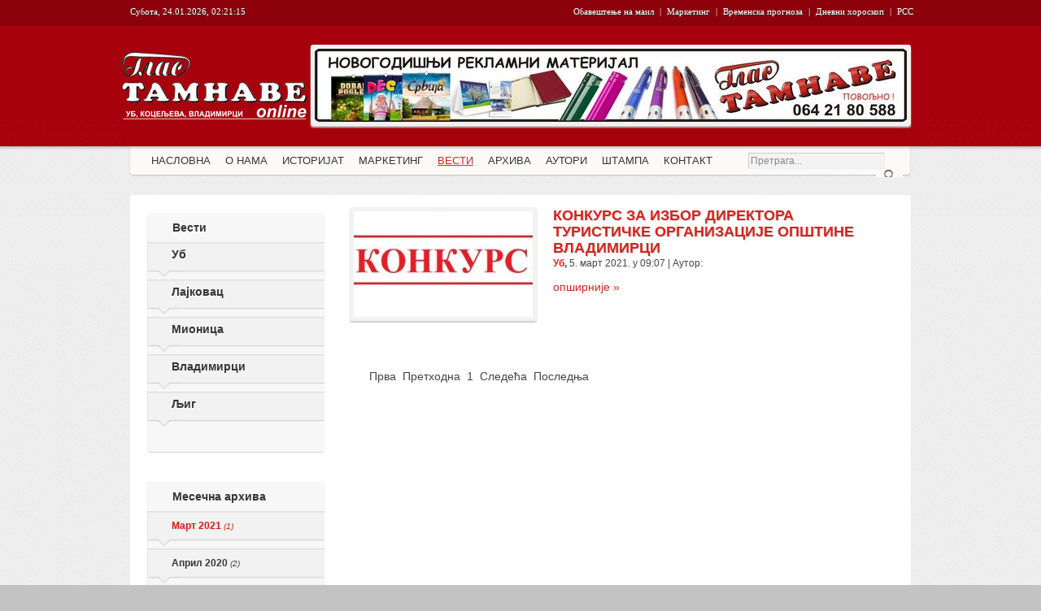

--- FILE ---
content_type: text/html; charset=UTF-8
request_url: http://www.glastamnave.com/vesti/datum/2021-03
body_size: 18820
content:
<!doctype html>
<html lang="sr">
    <head>
    <title>Вести | Глас Тамнаве - Гласило за Општине Уб, Лајковац, Мионица, Владимирци и Љиг</title>
    <meta charset="utf-8" />
    <meta name="description" content="" />
    <meta name="keywords" content="" />
    <meta name="robots" content="index, follow" />
    <meta name="Author" content="Igor Stefanovic - info@igorstefanovic.rs - www.igorstefanovic.rs" />
    <link rel="stylesheet" href="/css/reset.css" type="text/css" />
    <link rel="stylesheet" href="/css/text.css" type="text/css" />
    <link rel="stylesheet" href="/css/template.css" type="text/css" />
    <link rel="shortcut icon" type="image/x-icon" href="/images/favicon.ico">
	<script type="text/javascript">
	jQuery.noConflict();
    </script>
    <!--[if lte IE 6]>
    <script type="text/javascript" src="media/plg_jblibrary/jquery/jquery.badBrowser.js"></script>
    <![endif]-->
    </head>
<body onLoad="initialize()">
<div id="fb-root"></div>
<script>(function(d, s, id) {
  var js, fjs = d.getElementsByTagName(s)[0];
  if (d.getElementById(id)) return;
  js = d.createElement(s); js.id = id;
  js.src = "//connect.facebook.net/sr_RS/all.js#xfbml=1&appId=219230824783975";
  fjs.parentNode.insertBefore(js, fjs);
}(document, 'script', 'facebook-jssdk'));</script>
<div class="iecheck"></div>
<div class="wrapper">
    <div class="header">
    	<div class="top">
        	<div class="datum">Субота, 24.01.2026, 02:21:15</div>
        	<ul>
            	<li><a href="/newsletter">Обавештење на маил</a></li>
                <li> | </li>
                <li><a href="/marketing">Маркетинг</a></li>
                <li> | </li>
                <li><a href="/vremenska-prognoza">Временска прогноза</a></li>
                <li> | </li>
                <li><a href="/dnevni-horoskop">Дневни хороскоп</a></li>
                <li> | </li>
                <li><a href="/rss">РСС</a></li>
            </ul>
        </div>
        <div class="logo"><h1><a href="/">Глас Тамнаве - Гласило за Општине Уб, Владимирци и Коцељева</a></h1></div>	
        <div class="reklama728x90"><a href="http://www.glastamnave.com/stampa"><img src="/upload/reklame/728x90/stampa728x90.jpg" width="728" height="90" alt="Glas Tamnave stampa"></a></div>
        <div class="clr"></div>
    <div class="menu">
        	<ul class="menu">
            	<li ><a href="/"><span>Насловна</span></a></li>
                <li ><a href="/o-nama"><span>О нама</span></a></li>
                <li ><a href="/istorijat"><span>Историјат</span></a></li>
                <li ><a href="/marketing"><span>Маркетинг</span></a></li>
                <li class="active"><a href="/vesti"><span>Вести</span></a></li>
                <li ><a href="/arhiva"><span>Архива</span></a></li>
                <li ><a href="/autori"><span>Аутори</span></a></li>
                <li ><a href="/stampa"><span>Штампа</span></a></li>
                <li ><a href="/kontakt"><span>Контакт</span></a></li>
            </ul>
        </div>
        <div class="searcher"><form action="/" method="post">
	<div class="search">
		<input name="searchword" id="mod_search_searchword" maxlength="22" alt="Претрага" class="inputbox" type="text" size="22" value="Претрага..."  onblur="if(this.value=='') this.value='Претрага...';" onFocus="if(this.value=='Претрага...') this.value='';" /><input type="image" value="Претрага" class="button" src="/images/M_images/searchButton.gif" onClick="this.form.searchword.focus();"/>	</div>
	<input type="hidden" name="task"   value="search" />
	<input type="hidden" name="option" value="com_search" />
	<input type="hidden" name="Itemid" value="1" />
</form></div>
    </div>    
    <div class="contents">
    	<div class="insidecontents">
        	<div class="left_sidebar">
            	<div class="module Nav">
                	<div>
                    	<div>
                        	<div>
                            	<ul class="menu">
                                	<li class="item1"><a href="/vesti"><span>Вести</span></a></li>
                                    <li class="active"><a href="/vesti/ub" ><span>Уб</span></a></li>
                                    <li class="active"><a href="/vesti/lajkovac" ><span>Лајковац</span></a></li>
                                    <li class="active"><a href="/vesti/mionica" ><span>Мионица</span></a></li>
                                    <li class="active"><a href="/vesti/vladimirci" ><span>Владимирци</span></a></li>
                                    <li class="active"><a href="/vesti/ljig" ><span>Љиг</span></a></li>
                                </ul>
                            </div>
                        </div>
                    </div>
                </div>
                <div class="module NavAutori">
                	<div>
                    	<div>
                        	<div>
                            	<ul class="menu">
                                	<li class="item1"><a href="/vesti">Месечна архива</a></li>
                                    										<li class="active"><a href="/vesti/datum/2021-03" class='aktivan'>Март 2021 <span>(1)</span></a></li>
																				<li class="active"><a href="/vesti/datum/2020-04" >Април 2020 <span>(2)</span></a></li>
																				<li class="active"><a href="/vesti/datum/2020-03" >Март 2020 <span>(6)</span></a></li>
																				<li class="active"><a href="/vesti/datum/2017-02" >Фебруар 2017 <span>(1)</span></a></li>
																				<li class="active"><a href="/vesti/datum/2017-01" >Јануар 2017 <span>(1)</span></a></li>
																				<li class="active"><a href="/vesti/datum/2016-06" >Јун 2016 <span>(2)</span></a></li>
																				<li class="active"><a href="/vesti/datum/2016-05" >Мај 2016 <span>(2)</span></a></li>
																				<li class="active"><a href="/vesti/datum/2016-03" >Март 2016 <span>(2)</span></a></li>
																				<li class="active"><a href="/vesti/datum/2015-11" >Новембар 2015 <span>(1)</span></a></li>
																				<li class="active"><a href="/vesti/datum/2015-09" >Септембар 2015 <span>(2)</span></a></li>
																				<li class="active"><a href="/vesti/datum/2015-08" >Август 2015 <span>(1)</span></a></li>
																				<li class="active"><a href="/vesti/datum/2015-06" >Јун 2015 <span>(2)</span></a></li>
																				<li class="active"><a href="/vesti/datum/2015-04" >Април 2015 <span>(2)</span></a></li>
																				<li class="active"><a href="/vesti/datum/2015-03" >Март 2015 <span>(8)</span></a></li>
																				<li class="active"><a href="/vesti/datum/2015-02" >Фебруар 2015 <span>(2)</span></a></li>
																				<li class="active"><a href="/vesti/datum/2014-12" >Децембар 2014 <span>(3)</span></a></li>
																				<li class="active"><a href="/vesti/datum/2014-11" >Новембар 2014 <span>(2)</span></a></li>
																				<li class="active"><a href="/vesti/datum/2014-10" >Октобар 2014 <span>(4)</span></a></li>
																				<li class="active"><a href="/vesti/datum/2014-09" >Септембар 2014 <span>(2)</span></a></li>
																				<li class="active"><a href="/vesti/datum/2014-08" >Август 2014 <span>(10)</span></a></li>
																				<li class="active"><a href="/vesti/datum/2014-07" >Јул 2014 <span>(18)</span></a></li>
																				<li class="active"><a href="/vesti/datum/2014-06" >Јун 2014 <span>(9)</span></a></li>
																				<li class="active"><a href="/vesti/datum/2014-05" >Мај 2014 <span>(22)</span></a></li>
																				<li class="active"><a href="/vesti/datum/2014-04" >Април 2014 <span>(5)</span></a></li>
																				<li class="active"><a href="/vesti/datum/2014-03" >Март 2014 <span>(2)</span></a></li>
																				<li class="active"><a href="/vesti/datum/2014-02" >Фебруар 2014 <span>(9)</span></a></li>
																				<li class="active"><a href="/vesti/datum/2014-01" >Јануар 2014 <span>(10)</span></a></li>
																				<li class="active"><a href="/vesti/datum/2013-11" >Новембар 2013 <span>(7)</span></a></li>
																				<li class="active"><a href="/vesti/datum/2013-09" >Септембар 2013 <span>(11)</span></a></li>
																				<li class="active"><a href="/vesti/datum/2013-08" >Август 2013 <span>(6)</span></a></li>
																				<li class="active"><a href="/vesti/datum/2013-07" >Јул 2013 <span>(10)</span></a></li>
																				<li class="active"><a href="/vesti/datum/2013-06" >Јун 2013 <span>(20)</span></a></li>
																				<li class="active"><a href="/vesti/datum/2013-05" >Мај 2013 <span>(14)</span></a></li>
																				<li class="active"><a href="/vesti/datum/2013-04" >Април 2013 <span>(14)</span></a></li>
																				<li class="active"><a href="/vesti/datum/2013-03" >Март 2013 <span>(0)</span></a></li>
																				<li class="active"><a href="/vesti/datum/2013-02" >Фебруар 2013 <span>(22)</span></a></li>
																				<li class="active"><a href="/vesti/datum/2013-01" >Јануар 2013 <span>(17)</span></a></li>
																				<li class="active"><a href="/vesti/datum/2012-12" >Децембар 2012 <span>(25)</span></a></li>
																				<li class="active"><a href="/vesti/datum/2012-11" >Новембар 2012 <span>(40)</span></a></li>
										                                </ul>
                            </div>
                        </div>
                    </div>
                </div>
                <div class="module">
                	<div>
                    	<div>
                       	  <div>
                           	<h3>Тагови</h3>
                            <a href="/tag/УБСКЕ" style="font-size: 10px;">УБСКЕ</a> <a href="/tag/ОПШТИНЕ" style="font-size: 16px;">ОПШТИНЕ</a> <a href="/tag/ПРЕДСЕДНИК" style="font-size: 16px;">ПРЕДСЕДНИК</a> <a href="/tag/НАЈБОЉИ" style="font-size: 12px;">НАЈБОЉИ</a> <a href="/tag/УБЉАНЕ" style="font-size: 12px;">УБЉАНЕ</a> <a href="/tag/ЗВЕЗДА" style="font-size: 12px;">ЗВЕЗДА</a> <a href="/tag/УБСКИ" style="font-size: 12px;">УБСКИ</a> <a href="/tag/ШКОЛЕ" style="font-size: 14px;">ШКОЛЕ</a> <a href="/tag/ОТВОРЕН" style="font-size: 10px;">ОТВОРЕН</a> <a href="/tag/ПРОДАЈИ" style="font-size: 14px;">ПРОДАЈИ</a> <a href="/tag/ПОМОЋ" style="font-size: 18px;">ПОМОЋ</a> <a href="/tag/ПРОТИВ" style="font-size: 12px;">ПРОТИВ</a> <a href="/tag/СЕЛА" style="font-size: 10px;">СЕЛА</a> <a href="/tag/СТАРТ" style="font-size: 10px;">СТАРТ</a> <a href="/tag/РАДОВИ" style="font-size: 12px;">РАДОВИ</a> <a href="/tag/НИКОЛИЋ" style="font-size: 14px;">НИКОЛИЋ</a> <a href="/tag/НИЈЕ" style="font-size: 10px;">НИЈЕ</a> <a href="/tag/ПОПЛАВА" style="font-size: 16px;">ПОПЛАВА</a> <a href="/tag/НОВИ" style="font-size: 18px;">НОВИ</a> <a href="/tag/ПОНОВО" style="font-size: 16px;">ПОНОВО</a> <a href="/tag/ОПШТИНИ" style="font-size: 16px;">ОПШТИНИ</a> <a href="/tag/ПРВЕ" style="font-size: 12px;">ПРВЕ</a> <a href="/tag/ВИРУСА" style="font-size: 10px;">ВИРУСА</a> <a href="/tag/ГОДИНЕ" style="font-size: 10px;">ГОДИНЕ</a> <a href="/tag/СЛУЧАЈ" style="font-size: 14px;">СЛУЧАЈ</a>                           </div>
                        </div>
                    </div>
                </div>
			<div class="module">
            <div>
            	<div>
                	<div>
                    	<h3>Глас Тамнаве Фан страна</h3>
                        	<div id="likebox-frame">
<div class="fb-like-box" data-href="http://www.facebook.com/pages/%D0%93%D0%BB%D0%B0%D1%81-%D0%A2%D0%B0%D0%BC%D0%BD%D0%B0%D0%B2%D0%B5/224553940973698" data-width="210" data-height="325" data-show-faces="true" data-stream="false" data-header="false"></div>
</div>
						</div>
					</div>
				</div>
            </div>
			<div class="module">
			<div>
				<div>
					<div>
                    	<h3>Рекламе</h3>
                        <center><script type="text/javascript" async charset="utf-8" src="http://rs.search.etargetnet.com/generic/advert.php?g=ref:34754,area:160x600,tabl:4,divid:,design_name:custom,border_color:ffffff,border_style:none,background_opacity:100,background_color:faf8f8,hover_back:transparent,title_color:d5241e,text_color:000000,url_color:d5241e,h_title_color:d5241e,h_text_color:000000,h_url_color:d5241e,freespace:0,logo_type:1,logo:1,title_underline:0,url_underline:1,h_title_underline:1,h_url_underline:1,nourl:1,fsi:12,font:arial" ></script></center>
						</div>
				</div>
			</div>
		</div>
            </div>
            <div class="maincontents" id="continguts">
            	<div class="staticWrapp">
                	<ul class="newsList">
                    	                    	<li>
                        	<div class="img">
                                <a href="/vesti/ub/vest/405"><img src="/timthumb.php?src=upload/vesti/490/362520106.jpg&h=130&w=220" alt="КОНКУРС ЗА ИЗБОР ДИРЕКТОРА ТУРИСТИЧКЕ ОРГАНИЗАЦИЈЕ ОПШТИНЕ ВЛАДИМИРЦИ" width="220" height="130" /></a>
                            </div>
                            <div class="detaljnije">
                            	<h1><a href="/vesti/ub/vest/405">КОНКУРС ЗА ИЗБОР ДИРЕКТОРА ТУРИСТИЧКЕ ОРГАНИЗАЦИЈЕ ОПШТИНЕ ВЛАДИМИРЦИ</a></h1>
                                <p class="info"><strong><a href="/vesti/ub">Уб</a>, </strong>5. март 2021. у 09:07 | Аутор: </p>
                                <p> <a href="/vesti/ub/vest/405">опширније »</a></p>
                            </div>
                        </li>
                                         </ul>
        </div>
        <div class="pagination" align="center"><div style="float:left; width:auto; padding:4px;">Прва</div><div style="float:left; width:auto; padding:4px;">Претходна</div><div style="float:left; width:auto; padding:4px;"><a href="/vesti/datum/2021-03/strana/1" class="number  active">1</a> </div><div style="float:left; width:auto; padding:4px;">Следећа</div><div style="float:left; width:auto; padding:4px;">Последња</div></div>           
            </div>
      
        </div>
            
           
    </div>
<div class="footer">
	<div class="footer_info">
    	<div class="footerbreadcrumbs">
        	<div class="moduletable">
            	<div class="breadcrumb">
                	<span class="left"></span>
                    	<ul>
                        	<li class="root-logo"><a href="/"><img src="/images/breadcrumbHome.png" /></a></li>
                                                        <li>Вести</li>
                                                    </ul>
                    <span class="right"></span>
                </div>
            </div>
        </div>
        <div class="footermenu1">
        	<ul>
            	<li><a href="/">Naslovna</a></li>
            	<li><a href="/o-nama">О нама</a></li>
                <li><a href="/istorijat">Историјат</a></li>
                <li><a href="/marketing">Маркетинг</a></li>
                <li><a href="/stampa">Штампа</a></li>
                <li><a href="/kontakt">Контакт</a></li>
            </ul>
        </div>
        <div class="footermenu2">
        	<ul>
            	<li>Вести
                	<ul>
                    	<li><a href="/vesti/ub">Вести из Уба</a></li>
                        <li><a href="/vesti/vladimirci">Вести из Владимираца</a></li>
                        <li><a href="/vesti/koceljeva">Вести из Коцељеве</a></li>
                    </ul>
                </li>
            </ul>
        </div>
        <div class="footermenu3">
        	<ul>
            	<li>Servis
                	<ul>
                    	<li><a href="/vremenska-prognoza">Временска прогноза</a></li>
                        <li><a href="/dnevni-horoskop">Дневни хороскоп</a></li>
                        <li><a href="/kursna-lista">Курсна листа</a></li>
                        <li><a href="/rss">РСС Феед</a></li>
                    </ul>
                </li>
            </ul>
        </div>
        <div class="footersocial">
        	<ul>
                <li><a href="http://www.facebook.com/glastamnave" target="_blank" class="facebok">Глас Тамнаве на Фацебоок-у</a></li>
            </ul>
        </div>
    </div>
    <div class="credits">
    	<div id="credits">
        	<p>Маркетинг агенција "Глас Тамнаве", ул. Иве Андрића бр. 1, 14210 Уб. Телефони: 014/411-071, 064/21-80- 588, 064/484-20-50 и 063/83-53-878.<small>© 2009-2026 GlasTamnave.com. И-мејл: <a href="mailto:glastamnave@gmail.com?subject=Kontakt sa sajta">glastamnave@gmail.com</a> | Izrada web sajtova <a href="#">Igor Stefanović</a>. Hosted by <a href="http://www.striminghost.com/" title="Najpovoljniji web hosting u Srbiji" target="_blank">StrimingHost.com</a></small></p>
        </div>
    </div>
</div></div>
</body>
</html>

--- FILE ---
content_type: text/css
request_url: http://www.glastamnave.com/css/text.css
body_size: 506
content:
body{font:13px/1.5 'Helvetica Neue',Arial,'Liberation Sans',FreeSans,sans-serif}
a:focus{outline:1px dotted}
hr{border:0 #ccc solid;border-top-width:1px;clear:both;height:0}
h1{font-size: 23px;
font-weight:  bold;
text-shadow: #d6d6d6 1px 1px 0;
line-height: 26px;}
h2{font-size:23px}
h3{font-size:21px}
h4{font-size:19px}
h5{font-size:17px}
h6{font-size:15px}
ol{list-style:decimal}
ul{list-style:disc}
li{
}
p,dl,hr,h1,h2,h3,h4,h5,h6,ol,ul,pre,table,address,fieldset{margin-bottom:20px}


--- FILE ---
content_type: text/css
request_url: http://www.glastamnave.com/css/template.css
body_size: 47388
content:
/* 
 * Copyright (C) 2012 
 */

html{
	background-color: #c4c3c3;
} 

body{
	color: #454545;
	font-family: "Helvetica Neue", Helvetica, Arial, sans-serif;
	font-size: 14px;
	line-height: 1.4em;
	background: #ededed url('../imatges/bg_grey.png') repeat;
}
@font-face {
	font-family: 'PFDinTextCompProMedium';
	src: url('pfdintextcomppro-medium-webfont.eot');
	src: url('pfdintextcomppro-medium-webfont.eot?#iefix') format('embedded-opentype'), url('pfdintextcomppro-medium-webfont.woff') format('woff'), url('pfdintextcomppro-medium-webfont.ttf') format('truetype'), url('pfdintextcomppro-medium-webfont.svg#PFDinTextCompProMedium') format('svg');
	font-weight: normal;
	font-style: normal;
}
a{
	text-decoration: none;
	color: #d5241e;
}

a:hover{
	color: #0086CA;
	/*color: #666;*/
	text-decoration:underline;
}
.clr { display: block; clear: both; }
ul { list-style: none; }
ol { margin:  0; }

ol li {
	list-style-type:decimal;
	padding: 3px 0;
	}

h1, h2{
	font-family: "Helvetica Neue", Helvetica, Arial, sans-serif;
	font-weight: bold;
	margin: 1em 0;
	color: #d5241e;
}

h3, h4{
	font-family: "Helvetica Neue", Helvetica, Arial, sans-serif;
	margin: 1em 0;
	font-size: 120%;
}

img, iframe {
	border: 5px solid #f2f2f2;
	-moz-box-shadow: 0px 2px 2px 0px #ccc;
	-webkit-box-shadow: 0px 2px 2px 0px #ccc;
	-webkit-border-radius: 3px;
	-moz-border-radius: 3px;
	border-radius: 3px;
}

span.icon img, div.Slide img{
	margin: 0;
	border: 0;
}

br.clr{
	display: none;
}



/*
 * wrapper
 */
div.wrapper{
	background: transparent url('../images/main_bg.png') repeat-x;
	overflow: hidden;
}


/*
 * header
 */
 
div.header{
	width: 980px;
	height: 220px;
	margin: 0 auto;
	background: transparent url('../images/header_bg980.png') 0 0 no-repeat;}
div.top {
	width:980px;
	height:30px;
}
div.top ul { margin:0; padding:8px 0 0; float:right; font: 11px Tahoma; }
div.top ul li { margin:0 7px 0 0; padding:0; display:block; float:left; color:#fff; text-shadow:1px 1px 1px #333; }
div.top ul li a, .div.top ul li a:visited { color:#fff; text-decoration: none; text-shadow:1px 1px 1px #333; }
div.top ul li a:hover { color: #fff; text-decoration:underline; }
div.top ul li a.current, .div.top ul li a.onPath { color: #fff; text-decoration:none; }
div.top .datum { margin:0; padding:8px 0 0 10px; float:left; font: 11px Tahoma; color:#fff; text-shadow:1px 1px 1px #333; }
div.logo {
	display: block;
	width: 230px;
	height: 150px;
	background: transparent url('../images/basic/logo.png') no-repeat;
	float: left;
	margin-right:2px;
	/*margin-left: 18px;
	margin-bottom: 35px;*/
	overflow: hidden;
}
div.logo a {
	text-indent: -9000px;
	display: block;
	display: block;
	width: 230px;
	height: 150px;	
}
div.reklama728x90 {
	width:728px;
	height:90px;
	float:left;
	margin-top:25px;
}
div.reklame250 {
	width:260px;
	margin:10px 0 10px 0;
	padding:5px;
}
/*
 * menu
 */
 
div.menu{
	display: block;
	width: 760px;
	height: 35px;
	margin-left:  22px;
	/*background: transparent url('../imatges/men.jpg') scroll 0 0 no-repeat;*/
}

div.menu a{
	color: #333;
	text-transform: uppercase;
	font-size: 13px;
	display: block;
	padding: 5px 5px 5px 5px;
	font-weight: normal;
	text-shadow: 0 1px #fff;
}

div.menu ul li ul li a{
	font-size: 13px;
}

div.menu a:hover, div.menu li.active a, div.menu ul li:hover ul li a:hover, div.menu ul li:hover ul li.active a{
	color: #d5241e;
	text-decoration: underline;
}
ul.menu a.aktivan {
	color: #d5241e;
	text-shadow: #dadada 1px 1px 0;
}

div.menu ul, div.menu li{
	margin: 0;
	padding: 0;
	list-style: none;
	background: none;
	float: left;
	z-index: 100;
}

div.menu ul{
	margin: 3px 5px;
}

div.menu ul li{
	position: relative;
	background: url('../imatges/menu-ite.jpg') scroll 100% 0 no-repeat;
	padding: 0 4px;
}


div.menu li.item1.active a{
	text-decoration:none;
	color: #333;
}

div.menu li.item1.active a:hover{
	color: #d5241e;
	text-decoration: underline;
}


/*div.menu .item8:hover ul, div.menu .item9:hover ul{
	display: none;
}*/
div.menu li.item82 {display: none;}

/*
 * search
 */
div.searcher{
	width: 210px;
	height: 30px;
	float: right;	
	overflow: hidden;
	display: block;
	margin-top: -27px;
}

div.searcher .search .inputbox{
	margin: 0px 0 0 0;
	color: #888;
	background-color: #f4f3f3;
	font-family: "Helvetica Neue", Helvetica, Arial, sans-serif;
	font-size: 12px;
	line-height: 1.4em;
	border-color: #ccc #efefef #efefef #ccc; border-width:1px; border-style:solid;
}
div.searcher .search .inputbox:hover {
	border-color: #ccc #ddd #ddd #ccc; border-width:1px; border-style:solid;
	color: #666;
}

div.searcher .search .inputbox:focus {
		border-color: #ccc #ddd #ddd #ccc; border-width:1px; border-style:solid;
		color: #454545;
	
}
div.searcher .search .button{
	display:inline;
	float: right;
	margin-top: -4px;
	padding-right: 20px;
}



/*
 * contents
 */
 
div.contents{
	width: 960px;
	margin: 0 auto;
	margin-top: 20px;
	margin-bottom:  60px;
	
}

div.insidecontents {
	width: 960px;
	background-color: #fff;
	overflow: hidden;
	-webkit-box-shadow: rgba(0, 0, 0, 0.1) 0 1px 1px;
	-moz-box-shadow: rgba(0, 0, 0, 0.1) 0 1px 1px;
	-webkit-border-radius: 3px;
	-moz-border-radius: 3px;
	border-radius: 3px;
	padding-bottom:  20px;	
}
div.insidecontentsNaslovna {
	width: 960px;
	background-color: #fff;
	overflow: hidden;
	-webkit-box-shadow: rgba(0, 0, 0, 0.1) 0 1px 1px;
	-moz-box-shadow: rgba(0, 0, 0, 0.1) 0 1px 1px;
	-webkit-border-radius: 3px;
	-moz-border-radius: 3px;
	border-radius: 3px;
}
div.insidecontentsNaslovna .novosti {
	float: left;
	width: 500px;
	padding: 10px 0 10px 10px;
	min-height:10px;
}
#slajder {
	float: left;
	width: 490px;
	height:300px;
	background-color:#999;
	margin:0 0 15px 0;
}
#slajder ul li {
	width:100%;
	padding:0;
	margin:0;
}
#slajder .sliderText { width:350px; margin:180px 30px 10px 40px; padding:0 10px; background: url(../images/slajderBg.png) repeat; }
#slajder .sliderText h2 {
	text-transform: uppercase;
	font-size:18px;
	font-weight: bold;
	text-shadow: #d6d6d6 1px 1px 0;
	line-height:26px;
	padding:0;
	margin:0;
}
#slajder .sliderText p {
	color:#454545;
	font-size:14px;
	text-align: left;
	text-shadow: #d6d6d6 1px 1px 0;
	line-height:18px;
	padding:0 0 10px 0;
	margin:0;
}

div.insidecontentsNaslovna .novosti .novost {
	width:250px;
	height:260px;
	float:left;
	background-image:url(../images/crveno.gif);
	background-repeat:no-repeat;
	margin-bottom:10px;
}
div.insidecontentsNaslovna .novosti .novost h2 {
	text-transform: uppercase;
	font-size:14px;
	font-weight: bold;
	text-shadow: #d6d6d6 1px 1px 0;
	line-height:18px;
	padding:0 5px 0 0;
	margin:0;
}
div.insidecontentsNaslovna .novosti .novost p {
	padding:0 5px 0 0;
}
div.insidecontentsNaslovna .novosti .novost .nDatum {
	font-size:11px;
	font-style:italic;
	line-height:18px;
	padding:0;
	margin:0;
}
div.insidecontentsNaslovna .novosti .novost h2.white, .novost h2.white a {
	color:#FFFFFF;
	padding:0 5px;
	font-size:12px;
	font-weight: bold;
	text-shadow:none;
	line-height:26px;
}
div.insidecontentsNaslovna .novosti .novost h2.red, .novost h2.red a {
	color:#CF0A0A;
}
div.insidecontentsNaslovna .novosti .novost h2.black, .novost h2.black a {
	color:#000000;
}
div.insidecontentsNaslovna .novosti .vest h1 {
	font-size:22px;
	font-weight: bold;
	text-shadow: #d6d6d6 1px 1px 0;
	line-height:24px;
	padding:0 0 10px 0;
	margin:0;
}
div.insidecontentsNaslovna .novosti .vest .text {
	width:490px;
	float:left;
	clear:both;
	font-size:14px;
	padding:5px 0 0 0;
}
div.insidecontentsNaslovna .novosti .vest p.opis {
	width:490px;
	float:left;
	clear:both;
	font-style:italic;
	line-height:18px;
	padding:10px 0 15px 0;
	margin:0;
}
div.insidecontentsNaslovna .novosti .vest p.text {
	float:left;
	clear:both;
	padding:5px 0 0 0;
	line-height:18px;
	margin:0;
}
div.insidecontentsNaslovna .novosti .vest p.info {
	float:left;
	clear:none;
	font-size:12px;
	text-shadow: #d6d6d6 1px 1px 0;
	padding:0 12px 0 0;
}
div.insidecontentsNaslovna .novosti .vest p.autor {
	clear:none;
	font-size:12px;
	text-shadow: #d6d6d6 1px 1px 0;
}
div.insidecontentsNaslovna .novosti .vest p strong {
	text-transform:uppercase;
}
div.insidecontentsNaslovna .novosti .vest .img img:hover{
opacity:.90; -moz-opacity:.90; filter: progid:DXImageTransform.Microsoft.Alpha(Opacity=90); -MS-filter: "progid:DXImageTransform.Microsoft.Alpha(Opacity=90)"; }
div.insidecontentsNaslovna .novosti .vest .social {
	width:490px;
	height:21px;
	margin:0;
	padding:0 0 15px 0;
	float:left;
	clear:both;
}
div.insidecontentsNaslovna .novosti .vest .social .fb-like {
	margin:0;
	padding:0 0 0 10px;
}
div.insidecontentsNaslovna .leviSlider {
	float:left;
	width:260px;
	padding:0;
	margin:0 0 10px 0;
}
div.insidecontentsNaslovna .leviSlider h1 {
	font-size:16px;
	font-weight: bold;
	text-shadow: #d6d6d6 1px 1px 0;
	line-height:18px;
	padding:10px;
	margin:0;
}
div.insidecontentsNaslovna .leviSlider img {
	border:none;
}
div.insidecontentsNaslovna .leviSlider .aktuleno-izdanje {
	width:259px;
	height:385px;
	background-color:#d5241e;
	border-right: 1px solid #fff;
}
div.insidecontentsNaslovna .leviSlider .aktuleno-izdanje h1 {
	font-size:22px;
	color:#FFFFFF;
	font-weight: bold;
	text-shadow: #971a15 1px 1px 0;
	line-height:18px;
	padding:10px 10px 13px 10px;
	margin:0;
}
div.insidecontentsNaslovna .leviSlider .aktuleno-izdanje img {
	border: 5px solid #f2f2f2;
	-moz-box-shadow: 0px 2px 2px 0px #ccc;
	-webkit-box-shadow: 0px 2px 2px 0px #ccc;
	-webkit-border-radius: 3px;
	-moz-border-radius: 3px;
	border-radius: 3px;
}
div.insidecontentsNaslovna .leviSlider .aktuleno-izdanje .novBroj {
	padding:0 0 0 50px;
}
div.insidecontentsNaslovna .leviSlider .aktuleno-izdanje p.trenutniBroj {
	color:#FFF;
	font-size:16px;
	text-align:center;
	text-shadow: #971a15 1px 1px 0;
	line-height:18px;
	font-weight:bold;
	padding:6px 0 0 0;
	margin:0;
}
div.insidecontentsNaslovna .leviSlider .aktuleno-izdanje p.trenutniBroj a {
	color:#FFF;
	font-size:14px;
	text-align:center;
	text-shadow: #971a15 1px 1px 0;
	font-weight:normal;
	padding:6px 0 0 0;
}
div.insidecontentsNaslovna .leviSlider .aktuleno-izdanje .slBroj {
	width:209px;
	color:#d5241e;
	font-size:16px;
	text-align:center;
	text-shadow: #d6d6d6 1px 1px 0;
	line-height:18px;
	font-weight:bold;
	padding:0;
	margin:10px 0 0 20px;
	background-color:#fff;
	border: 5px solid #fff;
	-moz-box-shadow: 0px 2px 2px 0px #ccc;
	-webkit-box-shadow: 0px 2px 2px 0px #ccc;
	-webkit-border-radius: 5px;
	-moz-border-radius: 5px;
	border-radius: 5px;
}
div.insidecontentsNaslovna .leviSlider .tekstoviAutora {
	width:239px;
	float:left;
	margin:10px 0 0 0;
	padding:10px 10px 0 10px;
	font-size:12px;
	line-height:normal;
}
div.insidecontentsNaslovna .leviSlider .tekstoviAutora h1 {
	font-size:22px;
	color:#555555;
	font-weight: bold;
	line-height:18px;
	margin:0;
	padding:0 0 10px 0;
}
div.insidecontentsNaslovna .leviSlider .tekstoviAutora ul { width:239px; float:left; padding:0; margin:0; }
div.insidecontentsNaslovna .leviSlider .tekstoviAutora ul li { width:239px; height:52px; padding:0 0 5px 0; margin:0 0 5px 0; border-bottom:1px solid #ccc; }
div.insidecontentsNaslovna .leviSlider .tekstoviAutora ul li img { border:1px solid #f7f7f7; }
div.insidecontentsNaslovna .leviSlider .tekstoviAutora ul li:hover img { border:1px solid #d5241e; }
div.insidecontentsNaslovna .leviSlider .tekstoviAutora ul li .slika { width:50px; height:50px; float:left; clear:none; }
div.insidecontentsNaslovna .leviSlider .tekstoviAutora ul li .text { width:177px; height:50px; margin:0 0 0 10px; float:right; }
div.insidecontentsNaslovna .leviSlider .tekstoviAutora ul li .text h3 { font-size:14px; float:left; padding:0; margin:0; clear:both; }
div.insidecontentsNaslovna .leviSlider .tekstoviAutora ul li .text h3 a { color:#d5241e; }
div.insidecontentsNaslovna .leviSlider .tekstoviAutora ul li .text h3 a:hover { color:#0086CA; }
div.insidecontentsNaslovna .leviSlider .tekstoviAutora ul li .text p { float:left; clear:both; font-size:13px; color:#666; padding:0; margin:0; }
div.insidecontentsNaslovna .leviSlider .tekstoviAutora ul li .text p a { color:#d5241e; }
div.insidecontentsNaslovna .leviSlider .tekstoviAutora ul li .text p a:hover { color: #0086CA; }
div.insidecontentsNaslovna .leviSlider .tekstovi {
  background:#fff;
  color:#111;
  padding:0;
  width:259px;
  margin:10px 0 10px 0;
  float:left;
}
div.insidecontentsNaslovna .leviSlider .tekstovi li { list-style:none; float:left; }
div.insidecontentsNaslovna .leviSlider .tekstovi ul a {
  display:block;
  padding:6px 10px;
  text-decoration:none!important;
  color:#FFF;
  background:#d5241e;
}
div.insidecontentsNaslovna .leviSlider .tekstovi ul a:hover {
  color:#FFF;
  background:#111;
  }
div.insidecontentsNaslovna .leviSlider .tekstovi ul a.selected {
  margin-bottom:0;
  color:#000;
  background:snow;
  border-bottom:1px solid snow;
  cursor:default;
  }
div.insidecontentsNaslovna .leviSlider .tekstovi .najnovije {
	width:259px;
	float:left;
	padding:0;
	margin:0;
}
div.insidecontentsNaslovna .leviSlider .tekstovi .najnovije ul li a {
	width:229px; display:inline; background: url(http://www.snsstarapazova.net/images/basic/footer/spot.png) left top no-repeat;
	margin:0;
	padding:0;
	background:#fff;
}
div.insidecontentsNaslovna .desniSlider {
	float: left;
	width: 189px;
	padding:0;
	margin:0;
	min-height:10px;
	border-left: 1px solid #d5241e;
}
div.insidecontentsNaslovna .desniSlider .casopis {
	padding:0 0 0 14px;
}
div.insidecontentsNaslovna .desniSlider h1 {
	font-size:16px;
	font-weight: bold;
	text-shadow: #d6d6d6 1px 1px 0;
	line-height:18px;
	padding:10px;
	margin:0;
}
.moduleblogerblack, .moduleblogerblack .moduleblogeryellow {
	width:180px;
	height:280px;
	float:left;
	margin-bottom:10px;
}
.moduleblogerblack h2, .articlecontainer .blog .moduleblogerblack h2 {
    text-transform: uppercase;
    font-size:16px;
    font-weight:normal;
    line-height:16px;
    padding:8px 14px 12px 14px;
    margin:0 0 -8px 0;
}
.moduleblogerblack h2.white, .moduleblogerblack h2.white a {
	text-transform: uppercase;
	font-size:12px;
	font-weight: bold;
	line-height:16px;
	color:#FFFFFF;
	background-image:url(../images/crveno.gif);
    background-repeat:repeat-x;
    width:170px;
}
.moduleblogerblack h2.black, .moduleblogerblack h2.black a {
	color:#000000;
	background-image:url(../images/bloghbgblack.gif);
    background-repeat:repeat-y;
    width:110px;
}
.articlecontainer .moduleblogerblack{
    width:150px;
}





div.homecontents {
	width: 960px;
}
div.left_sidebar{
	float: left;
	width: 220px;
	margin-left: 20px;
	margin-top: 20px;
	font-size: 13px;
	
	color: #666252;
}

div.left_sidebar .module{
	margin-bottom: 30px;
}

div.left_sidebar iframe {
		border: none;
		-moz-box-shadow: none;
		-webkit-box-shadow: none;
		-webkit-border-radius: 0px;
		-moz-border-radius: 0px;
		border-radius: 0px;
	}


/*
 * menu left_sidebar
 */

/*div.left_sidebar .module.Nav div div{
	background: transparent url('../imatges/nav-dalt.jpg') scroll 0 0 no-repeat;
}
div.left_sidebar .module.Nav div{
	background: transparent url('../imatges/nav-fons.jpg') scroll 0 100% repeat-y;
}

div.left_sidebar .module.Nav div div div{
	background: transparent url('../imatges/nav-baix.jpg') scroll 100% 100% no-repeat;
	padding: 15px 15px 25px 15px;
	margin-bottom: 30px;
	padding: 5px 10px 10px 10px;
}


div.left_sidebar .module.Nav div div div div{
	background: none;
	margin: 0;
	padding: 0;
}*/


div.NavAutori li, div.Nav li li, div.Nav li li li{
	display: none;
	background: none;
	margin: 0;
	padding: 0;
	overflow: hidden;
	color:  #454545;
} 

div.NavAutori ul{
	padding: 0 0 5px 0;
}

div.NavAutori ul ul {
	padding: 0;
	background: transparent url('../imatges/nav-ul-u.jpg') scroll 0 0 repeat-x;
}

div.NavAutori li.active{
	display: block;
	background: transparent url('../imatges/nav-li220.jpg') scroll 0 0 no-repeat;
	margin: 0 -8px 0 -9px;
	/*border-top: 1px solid #e0dfdf;*/
} 

div.NavAutori li.active li{
	margin: 0;
	display: block;
}

div.NavAutori li.active li.active{
	display: block;
}

div.NavAutori li.active li li{
	display: none;
}

div.NavAutori li.active li.active li, div.Nav li.active li:hover li{
	display: block;
	background: none;
}

div.NavAutori li.active li.active {
	display: block;
	background: transparent url('../imatges/nav-li-liactive220.jpg') scroll 0 0 no-repeat;
	height: 37px;
}
div.NavAutori li.active li.active a {
	color: #d5241e;
	text-shadow: #dadada 1px 1px 0;
}
div.NavAutori li.active li.active a:hover {
	color: #666;
	text-shadow: #f9f9f9 1px 1px;
	text-decoration: none;
}

div.NavAutori li a {
	display: block;
	width: 100%;
	height: 46px;
	line-height: 40px;
	padding-left: 30px;
	color: #353535;
	font-size: 12px;
	font-weight: bold;
	text-shadow:0 1px #fafafa;
}
div.NavAutori li a span {
	font-size:10px;
	font-weight:normal;
	font-style:italic;
}
div.NavAutori li a:hover {
	color: #d5241e;
	text-shadow: #dadada 1px 1px 0;
	text-decoration:none;
}
div.NavAutori li li a{
	display: block;
	height: 37px;
	font-size: 13px;
	line-height: 35px;
	color: #454545;
	padding-left: 45px;
	font-weight: bold;
	text-shadow:0 1px #f9faf4;
	/*background: none;*/
}
div.NavAutori li li a:hover{
	text-shadow: #dadada 1px 1px 0;
	color: #666;
	text-decoration: underline;
}

div.NavAutori li li:first-child a{
	margin-top: 0px;
	/*margin-top: -7px;*/
}
div.NavAutori li li:last-child a{
	margin-bottom: -5px;
}

div.NavAutori li li.active a, div.Nav li li a:hover{
	font-weight: bold;
	text-shadow: 0 1px #f9faf4;
}

/*div.Nav li li.active li a, div.Nav li li:hover li a{
	display: block;
	height: 25px;
	font-size: 13px;
	line-height: 25px;
	color: #C18126;
	font-weight: normal;
	padding-left: 45px;
	text-shadow: 0 1px #fcf9ea;
}

div.Nav li li li.active a, div.Nav li li li a:hover{
	color: #333333;
	font-weight: normal;
	text-shadow: 0 1px #fde3b5;
}*/

div.NavAutori li.item1 {
	display: block;
	background: none;
	font-size: 14px;
}

div.NavAutori li.item1 a {
	display: block;
	width: 100%;
	height: 31px;
	line-height: 30px;
	background: none;
	padding: 0;
	margin-left: 22px;
	font-size: 14px;
}









div.Nav li, div.Nav li li, div.Nav li li li{
	display: none;
	background: none;
	margin: 0;
	padding: 0;
	overflow: hidden;
	color:  #454545;
} 

div.Nav ul{
	padding: 0 0 5px 0;
}

div.Nav ul ul {
	padding: 0;
	background: transparent url('../imatges/nav-ul-u.jpg') scroll 0 0 repeat-x;
}

div.Nav li.active{
	display: block;
	background: transparent url('../imatges/nav-li220.jpg') scroll 0 0 no-repeat;
	margin: 0 -8px 0 -9px;
	/*border-top: 1px solid #e0dfdf;*/
} 

div.Nav li.active li{
	margin: 0;
}

div.Nav li.active li{
	display: block;
	
}

div.Nav li.active li.active{
	display: block;
}

div.Nav li.active li li{
	display: none;
}

div.Nav li.active li.active li, div.Nav li.active li:hover li{
	display: block;
	background: none;
}

div.Nav li.active li.active {
	display: block;
	background: transparent url('../imatges/nav-li-liactive220.jpg') scroll 0 0 no-repeat;
	height: 37px;
}
div.Nav li.active li.active a {
	color: #d5241e;
	text-shadow: #dadada 1px 1px 0;
}
div.Nav li.active li.active a:hover {
	color: #666;
	text-shadow: #f9f9f9 1px 1px;
	text-decoration: none;
}

div.Nav li a{
	display: block;
	width: 100%;
	height: 46px;
	line-height: 35px;
	padding-left: 30px;
	color: #353535;
	font-size: 14px;
	font-weight: bold;
	text-shadow:0 1px #fafafa;
}

div.Nav li a:hover {
	color: #d5241e;
	text-shadow: #dadada 1px 1px 0;
	text-decoration:none;
}
div.Nav li li a{
	display: block;
	height: 37px;
	font-size: 13px;
	line-height: 35px;
	color: #454545;
	padding-left: 45px;
	font-weight: bold;
	text-shadow:0 1px #f9faf4;
	/*background: none;*/
}
div.Nav li li a:hover{
	text-shadow: #dadada 1px 1px 0;
	color: #666;
	text-decoration: underline;
}

div.Nav li li:first-child a{
	margin-top: 0px;
	/*margin-top: -7px;*/
}
div.Nav li li:last-child a{
	margin-bottom: -5px;
}

div.Nav li li.active a, div.Nav li li a:hover{
	font-weight: bold;
	text-shadow: 0 1px #f9faf4;
}

/*div.Nav li li.active li a, div.Nav li li:hover li a{
	display: block;
	height: 25px;
	font-size: 13px;
	line-height: 25px;
	color: #C18126;
	font-weight: normal;
	padding-left: 45px;
	text-shadow: 0 1px #fcf9ea;
}

div.Nav li li li.active a, div.Nav li li li a:hover{
	color: #333333;
	font-weight: normal;
	text-shadow: 0 1px #fde3b5;
}*/

div.Nav li.item1 {
	display: block;
	background: none;
}

div.Nav li.item1 a {
	display: block;
	width: 100%;
	height: 31px;
	line-height: 30px;
	background: none;
	padding: 0;
	margin-left: 22px;
}

/*div.NavCiuta li, div.NavCiuta li li, div.NavCiuta li li li{
	display: block;
}*/


/* CAIXA */

div.left_sidebar .module div{
	background: transparent url('../imatges/caixa-fons.jpg') scroll 0 100% repeat-y;
}

div.left_sidebar .module div div{
	background: transparent url('../imatges/caixa-dalt.jpg') scroll 0 0 no-repeat;
}
div.left_sidebar .module .noticies li a:hover{
	text-decoration:  underline;
	color: #41352D;
}
div.left_sidebar .module div div div{
	background: transparent url('../imatges/caixa-baix.jpg') scroll 100% 100% no-repeat;
	padding: 15px 15px 25px 15px;
	margin-bottom: 30px;
	padding: 5px 10px 10px 10px;
}

div.left_sidebar .module div div div div{
	background: none;
	margin: 0;
	padding: 0;
}

div.left_sidebar h3{
	text-align: center;
	font-size: 14px;
	color: #555;
	margin: 7px 0 14px 0;
	padding: 0;
	text-shadow: #fff 0 1px;
}


/*div.left_sidebar .Nav h3{
	color: #EF910E;
}

div.left_sidebar .Nav li{
	background: transparent url('../imatges/destacat.jpg') scroll 0 5px no-repeat;
	margin: 0;
	padding: 5px 0 5px 25px;
	border-top: 1px solid #ffffff;
	border-bottom: 1px solid #DFDED8;
}
div.left_sidebar .Nav li a:hover{
	text-decoration:  underline;
	color: #41352D;
}


div.left_sidebar .Nav li:first-child{
	border-top: 0;
}*/




/*div.left_sidebar .noticies br.clr{
	clear: none;	
	float: left;
}

div.left_sidebar .moduleItemTitle, div.left_sidebar .moduleItemTitle:hover
{
	color: #666252;
}*/

div.left_sidebar .clearList{
	border: 0;
	display:none;
}

div.left_sidebar .banner_left_sidebar img {
	border: none;
	margin-bottom: 35px;
}

div.left_sidebar .banner_left_sidebar img:hover {
	opacity: 0.8;
	-webkit-box-shadow: rgba(0, 0, 0, 0.1) 0 1px 1px;
	-moz-box-shadow: rgba(0, 0, 0, 0.1) 0 1px 1px;
	/* Firefox */
			-moz-transition-property: opacity;
			-moz-transition-duration: 1s;
			-moz-transition-delay: 0.5s;
			/* WebKit */
			-webkit-transition-property: opacity;
			-webkit-transition-duration: 1s;
			-webkit-transition-delay: 0.3s;
			/* Opera */
			-o-transition-property: opacity;
			-o-transition-duration: 1s;
			-o-transition-delay: 0.3s;
			/* Standard */
			transition-property: opacity;
			transition-duration: 1s;
			transition-delay: 0.3s;
	
}

#likebox-frame_left{
 border:2px solid #f7f7f7;
 z-index:10;
 overflow: hidden;
 position:relative;
 top:-1px;
 left:-2px;
}
#likebox-frame_left iframe{
  left:-5px;
  overflow:hidden;
  position:relative;
  top:-1px;
  /*border: none;
  -moz-box-shadow: none;
  -webkit-box-shadow: none;
  -webkit-border-radius: 0px;
  -moz-border-radius: 0px;
  border-radius: 0px;*/
}


div.maincontents{
	float: left;
	width: 670px;
	margin: 0 20px 0 30px;
}

div.maincontents div.item{
	float: right;
	width: 510px;
}

h1.title, h1.name{
	font-size: 23px;
	margin-bottom: 20px;/*0.3em*/
	font-weight:  bold;
	text-shadow: #d6d6d6 1px 1px 0;
	line-height: 26px;
}
.arhiva {
	float:left;
	clear:none;
	padding:0 7px 10px 0;
}
.arhiva img {
	border: 5px solid #f2f2f2;
	-moz-box-shadow: 0px 2px 2px 0px #ccc;
	-webkit-box-shadow: 0px 2px 2px 0px #ccc;
	-webkit-border-radius: 3px;
	-moz-border-radius: 3px;
	border-radius: 3px;
}
.arhiva img:hover {
	border: 5px solid #d5241e;
}
.arhiva p.broj {
	padding:0;
	margin:0 0 5px 0;
}
.arhiva p.preuzmi {
	padding:0;
	margin:0;
}
.created, .author{
	font-size: 10px;
	color: #999;
	font-weight: normal;
	text-transform:  uppercase;
	margin-top: -10px;/*none*/
}

.itemImageBlock{
	margin: 10px 0 15px 0;
}

#emailForm label{
	display: block;
}

.icon{
	float: right;
}

.itemBody{
	clear: both;
}

div.maincontents div.leadingarticles, div.maincontents div.teaserarticles{
	float: left;
	width: 100%;
	margin-left: -90px;
}
div.maincontents div.leadingarticles h1 , div.maincontents div.teaserarticles h1 {
	font-size: 20px;
	margin-bottom: -15px;
}
div.maincontents div.leadingarticles .readmore , div.maincontents div.teaserarticles .readmore {
	margin-top: -15px;
}
div.maincontents div.morearticles, div.maincontents .pagination {
	margin:  0px 0px 0 20px;
	clear: both;
}
div.maincontents div.morearticles, div.maincontents .pagination {
	padding-top: 20px;
}
div.maincontents div.morearticles, div.maincontents .pagination a.active {
	color:#454545;
}
/*
 * home_sidebar
 */
 
div.home_sidebar {
	width: 220px;
	float: right;
	margin-left: 20px;
	margin-top: 100px;
	margin-bottom: 60px;
	font-size: 14px;
	text-shadow:  0 1px #fff;
	color:  #666252;
	background: #faf8f8;
	overflow: hidden;
	-webkit-border-radius: 3px;
	-moz-border-radius: 3px;
	border-radius: 3px;
	-webkit-box-shadow: rgba(0, 0, 0, 0.1) 0 1px 0;
	-moz-box-shadow: rgba(0, 0, 0, 0.1) 0 1px 0;
}

div.home_sidebar .module div{
	/*background: transparent url('../imatges/caixa-fns.jpg') scroll 0 100% repeat-y;*/
}

div.home_sidebar .module div div{
	/*background: transparent url('../imatges/caixa-dalt-snsetitol.jpg') scroll 0 0 no-repeat;*/
}

div.home_sidebar .module div div div{
	/*background: transparent url('../imatges/caixa-bix.jpg') scroll 100% 100% no-repeat;*/
	padding: 10px 10px 10px 10px;
	margin-bottom: 5px;
}

div.home_sidebar .module div div div div{
	background: none;
	margin: 0;
	padding: 0;
}

/*div.home_sidebar .eoimao div div{
	background: transparent url('../imatges/caixaPMao.jpg') scroll 0 0 no-repeat;
}

div.home_sidebar .eoiciuta div div{
	background: transparent url('../imatges/caixapCiuta.jpg') scroll 0 0 no-repeat;
}

div.home_sidebar .eoifacebook div div{
	background: transparent url('../imatges/caixaPFace.jpg') scroll 0 0 no-repeat;
}

div.home_sidebar .eoifacebook div div div{
	background: none!important;
}
div.home_sidebar .eoifacebook div{
	background: none;
	height: 170px;
}



div.home_sidebar h3{
	display: block;
	height: 15px;
	width: 30px;
	margin: 15px 0 10px 0;
	padding: 0;
	text-indent: -9000px;
}

div.home_sidebar .eoifacebook a{
	display: block;
	height: 40px;
	width: 200px;
	text-indent: -9000px;
}


div.home_sidebar .destacat li{
	background: transparent url('../imatges/destacat.jpg') scroll 0 5px no-repeat;
	margin: 0;
	padding: 5px 0 5px 25px;
	border-top: 1px solid #ffffff;
	border-bottom: 1px solid #DFDED8;
	font-weight: normal;
}

div.home_sidebar .destacat li:first-child{
	border-top: 0;
}

div.home_sidebar .destacat a{
	color: #666252;
}
div.home_sidebar .destacat a:hover{
	color: #666252;
	text-decoration:  underline;
}

div.home_sidebar .clearList{
	border: 0;
	display: none;
}
*/
#likebox-frame{
 border:2px solid #faf8f8;
 z-index:10;
 overflow: hidden;
 position:relative;
 top:-1px;
 left:-2px;
}
#likebox-frame iframe{
  left:-5px;
  overflow:hidden;
  position:relative;
  top:-1px;
  /*border: none;
  -moz-box-shadow: none;
  -webkit-box-shadow: none;
  -webkit-border-radius: 0px;
  -moz-border-radius: 0px;
  border-radius: 0px;*/
}

.twitter_follow {
	border-top: 1px solid #e4e4e4;
	margin-top: -10px;
}
.twitter_follow iframe{
margin-top: 15px;
	width: 200px;
	border: none;
	-moz-box-shadow: none;
	-webkit-box-shadow: none;
	-webkit-border-radius: 0px;
	-moz-border-radius: 0px;
	border-radius: 0px;
}
.yoo-maps iframe, .yoo-maps img{
	-moz-box-shadow: none;
	-webkit-box-shadow: none;
	-webkit-border-radius: 0px;
	-moz-border-radius: 0px;
	border-radius: 0px;
	border: none;
	background: none;
	
}

#phoca-facebook-comments iframe {
	-moz-box-shadow: none;
	-webkit-box-shadow: none;
	-webkit-border-radius: 0px;
	-moz-border-radius: 0px;
	border-radius: 0px;
	border: none;
	background: none;	
}


#continguts .wrapper{
margin-top: 10px;
	border: none;
	-moz-box-shadow: none;
	-webkit-box-shadow: none;
	-webkit-border-radius: 0px;
	-moz-border-radius: 0px;
	border-radius: 0px;
}
/*
 * badges
 */
 .ads {overflow: hidden; margin: 0 auto; width: 960px;}
 
 .ads .ad {float: left; height: 170px; margin-right: 13px; width: 230px}
 
 .ads .last {margin-right: 0}
 
 .ads img {display: block;border: none;
-webkit-box-shadow: rgba(0, 0, 0, 0.1) 0 2px 2px;
-moz-box-shadow: rgba(0, 0, 0, 0.1) 0 2px 2px;
 -webkit-border-radius: 3px;
 -moz-border-radius: 3px;
 border-radius: 3px;
 
 }
  
 .ads img:hover {
 	opacity: 0.9;
 	-webkit-box-shadow: rgba(0, 0, 0, 0.2) 0 2px 2px;
 	-moz-box-shadow: rgba(0, 0, 0, 0.2) 0 2px 2px;
 	/* Firefox */
 			-moz-transition-property: opacity;
 			-moz-transition-duration: 1s;
 			-moz-transition-delay: 0.5s;
 			/* WebKit */
 			-webkit-transition-property: opacity;
 			-webkit-transition-duration: 1s;
 			-webkit-transition-delay: 0.3s;
 			/* Opera */
 			-o-transition-property: opacity;
 			-o-transition-duration: 1s;
 			-o-transition-delay: 0.3s;
 			/* Standard */
 			transition-property: opacity;
 			transition-duration: 1s;
 			transition-delay: 0.3s;
 }
 
















/*
 * Slide
 */
 
/*div.Slide{
	float: left;
	width: 650px;
	height: 350px;
	margin-left: 20px;
	margin-top: 20px;	
}

div.Slide div{
	overflow: hidden;
}

div.Slide h3{
	display: block;
	height: 30px;
	width: 305px;
	background: transparent url('../imatges/benvinguts.jpg') scroll 0 0 no-repeat;	
	margin:0 0 20px 0;
	text-indent: -9000px;
}

.desc-container{
	background: transparent url('../imatges/fons-slide.png') scroll 0 0 no-repeat !important;	
	top: 0 !important;
}

.feature-title{
	color: #F4A73B;
	font-family: Georgia, "Times New Roman", Times, serif;
	font-size: 25px !important;
	line-height:100% !important;
	font-weight: normal;
	text-shadow:0 2px 2px #555;
	margin-top: 20px !important;
	margin-bottom: 10px !important;
}
.feature-desc{
	color: #FBEDCA;
	font-size: 17px !important;
	display: block;
	padding: 10px 0 !important;
}

.feature-desc a{
	color: #E5DFAF;
	font-size: 14px;
	text-decoration: underline;
	display: block;
	padding: 10px 0 !important;
}
.feature-desc a:hover{
	color: #f4a32e;
}


.article_link{
	color: #E5DFAF;
	font-size: 14px;
	text-decoration: underline;
}
.article_link:hover{
	color: #f4a32e;
}

.feature-block-inner, .description{
	width: 200px !important;
	padding-left: 20px !important;
}

.desc-container{
	height: 300px !important;
}
.clr{
	clear: both;
}

.feature-number-sub{
	background:none repeat scroll 0 0 #F8F7ED !important;
	font-weight:  bold;
	text-shadow: 0px 1px #fff;
	font-size:  14px;
}
.feature-number-sub:hover{
	color: #fff;
	background:none repeat scroll 0 0 #F4a83a !important;
	text-shadow:  0 1px #5b3417;
}
.feature-number-sub.active, .feature-number-sub.active:hover{
	color: #F4A83A;
	background:none repeat scroll 0 0 #F8F7ED !important;
	text-shadow:  0 1px #fff;
}

.feature-pad
{
	margin: 0 !important;
}*/

/*
*Taules
*/
table {
	width:90%;
	border-top:1px solid #f6f4f8;
	border-right:1px solid #f6f4f8;
	margin:1em auto;
	border-collapse:collapse;
	}
tr.odd td	{
	background:#fafafa;
	}
td {
	color:#333;
	border-bottom:1px solid #f6f4f8;
	border-left:1px solid #f6f4f8;
	padding:.3em 1em;
	text-align: left;
	}				
th {
	font-weight:normal;
	color: #333;
	text-align:left;
	border-bottom: 1px solid #f6f4f8;
	border-left:1px solid #f6f4f8;
	padding:.3em 1em;
	}							
thead th {
	background:#fafafa;
	text-align:center;
	font: normal 1.2em/2em Georgia, sans-serif;
	color:#4b4037;
	text-shadow: 0 1px #fff;
	}	




/*
 * tabs_home
 */
 
div.tabs_home{
	float: left;
	width: 720px;
	margin-left: 0;
	margin-top: 50px;	
	font-size: 14px;
	/*background: #fff url('../imatges/tabs_poweredby.png') bottom right no-repeat;*/
	overflow: hidden;/*
	-webkit-box-shadow: rgba(0, 0, 0, 0.1) 0 1px 1px;
	-moz-box-shadow: rgba(0, 0, 0, 0.1) 0 1px 1px;
	-webkit-border-radius: 3px;
	-moz-border-radius: 3px;
	border-radius: 3px;*/
	
	margin-bottom:  60px;
}

div.tabs_home .moduletable{
	background: #fff url('../imatges/degradaPortada.jpg') scroll 0 0 no-repeat;
}

.aidanews2_topL, .aidanews2_botL {
	float: left;
	width: 50;
	text-align: left;
}

.aidanews2_topL {
	font-size: 10px;
}

.aidanews2_topR, .aidanews2_botR {
	float: right;
	width: 50;
	text-align: right;
}

.aidanews2_main {
padding: 2px 0 4px 0;
font-size: 14px;
margin: 0 0 10px 0;
}

.aidanews2_mainL {
	width: auto;
	float: left;

}

.aidanews2_mainC {
	width: auto;
	overflow: auto;
}

.aidanews2_mainR {
	width: auto;
	float: right;
}

.aidanews2_title {
	padding: 0;
	margin: 0;
	display: inline;
	font-size: 18px;
	line-height:26px;
}

.aidanews2_title a:link {
	font-weight: bold;
	text-shadow: #d6d6d6 1px 1px 0;
}
.aidanews2_title a:hover {
	font-weight: bold;
	text-shadow: #d6d6d6 1px 1px 0;
	text-decoration: underline;
	color: #666;
}

.aidanews2_date {
	font-size: 80%;
}

.aidanews2 img {
	padding: 2px;
	border: solid 1px #ccc;
	margin-right: 5px;
	float: left;
}

.aidanews2 .readon {
	margin-top: 3px;
	font-size: 14px;
}
.aidanews2 .aidanews2_readmore {
	text-decoration: underline;
	font-size: 13px;
}
.aidanews2 .aidanews2_readmore:hover {
	text-decoration: underline;
	color: #777;
}
.aidanews2_positions {
	padding: 2px 5px !important;
}

.aidanews2 .even {
	background-color: none;
}

.aidanews2_line {
	width: 100%;
	border-bottom: 0px solid #ccc;
}

.aidawarning {
	font-weight: bold;
	color: red;
	font-size: 10px;
}

/* Tables */

.aidanews2_table {
	width: 100%;
}

.aidanews2_table .aidanews2_tabrow {
	clear: both;
	width: 100%;
	margin: 0;
}

.aidanews2_table .aidanews2_tabrow .aidanews2_art {
	float: left;
	display: inline;
	border-right: 0px solid #ccc;
}

.firstinrow {
	border-left: 0px solid #ccc;
}

.infirstrow {
	border-top: 0px solid #ccc;
}

/* Bottom Link */

.aidanews2_bottomlink {
	/*display: block;
	text-indent: -9000px;
	background: transparent url('../imatges/tabs_poweredby.png') bottom right no-repeat;
	padding-top: 15px;
	margin-bottom: -10px;*/
	border-top: 1px solid #e4e4e4;
	padding: 6px 0 4px 6px;
}

.aidanews2_bottomlink a, .aidanews2_bottomlink a:link {
	font-weight: bold;
	color:  #666;
	
}
.aidanews2_bottomlink a:hover {
	font-weight: bold;
	color: #666;
	
}

.aidanews2_table .aidanews2_bottomlink {
	/*border: 0px solid #ccc;
	border-top: 0px;
	width: 25%;
	clear: both;*/
}

/* Rating, Hits, Comments Images 

.aidanews2_rating {
	background: url("../img/default/rating.png") no-repeat scroll 0 2px transparent;
    padding: 3px 3px 3px 20px;
}

.aidanews2_hits {
	background: url("../img/default/hits.png") no-repeat scroll 0 2px transparent;
    padding: 3px 3px 3px 20px;
}

.aidanews2_comments {
	background: url("../img/default/comments.png") no-repeat scroll 0 2px transparent;
    padding: 3px 3px 3px 20px;
}

*/

div.tabs_home h3{
	padding: 0 0 0 15px;
	margin-top:  0px;
	color: #777;
	font-size: 16px;
	font-weight: bold;
	/*text-shadow: #d6d6d6 1px 1px 0;*/
}


.twitter_follow_tabs {
	border-top: 1px solid #e4e4e4;
	margin-top: -5px;
	padding-bottom: 20px;
}
.twitter_follow_tabs iframe{
    margin-top: 10px;
    float: right;
    padding-left: 0px;
	border: none;
	-moz-box-shadow: none;
	-webkit-box-shadow: none;
	-webkit-border-radius: 0px;
	-moz-border-radius: 0px;
	border-radius: 0px;
}


.twitter_follow_tabs_left {
	padding: 6px 0 0 10px;
	float: left;
	display: inline;
}

.twitter_follow_tabs_left a, .twitter_follow_tabs_left a:link {
	font-weight: bold;
	color:  #666;
	
}
.twitter_follow_tabs_left a:hover {
	font-weight: bold;
	color: #666;
	
}


.menorcadiario_icon_tabs {
	margin-top: -35px;
	padding-bottom: 20px;
}

.menorcadiario_icon_tabs img {
	margin-top: 10px;
	float: right;
	padding-left: 0px;
	border: none;
	-moz-box-shadow: none;
	-webkit-box-shadow: none;
	-webkit-border-radius: 0px;
	-moz-border-radius: 0px;
	border-radius: 0px;
	opacity: 0.4;
}
.menorcadiario_icon_tabs img:hover {
	opacity: 0.7;
}


div.itemCategoria{
	background: transparent url('../imatges/separador-noticies.png') scroll 50% 100% no-repeat;
	margin: 15px 0 20px 0;
	padding: 10px 0;
	overflow: hidden;
}
div.itemCategoria a{
	text-shadow: 0px 1px #fff;
	font-weight:  normal;
	text-decoration:  underline;
}

div.imatge{
	float: left;
	margin-left: 10px;
	margin-top: 5px;
}

div.item{
	float: right;
	width: 465px;
}

div.itemCategoria h1, div.itemCategoria h1 a{
	font-size: 20px;
	margin: 0;
	color: #41352D;
	padding: 3px 0 2px 0;
	font-weight:  normal;
	text-shadow: 0px 1px #fff;
	text-decoration:  none;
}
div.itemCategoria h1 a:hover {
	text-decoration: underline;
}

div.itemCategoria .titul span{	
	font-size: 10px;
	color: #A09C78;
	text-transform: uppercase;
}

div.itemCategoria p{
	margin:  5px 0 10px 0;
	text-shadow: 0px 1px #fff;
}

#sbox-content img{
	border: 0;
}

div.noimatge{
	display: block;
	width: 150px;
	height: 100px;
	background: url("../imatges/imatge.jpg") no-repeat scroll 0 0 transparent;
	border:6px solid #E6e3da;
}


div.noticiali{
	margin: 20px 20px 20px 50px;
	padding-left: 20px;
	background: transparent url('../imatges/bullet.gif') scroll 0 5px no-repeat;
	font-size: 14px; 
	text-shadow: 0px 1px #f5f3e6;
}

div.noticiali a{
	font-family: Georgia, "Times New Roman", Times, serif;
	color: #41352D;
	font-weight: normal;
}

div.noticiali a:hover{
	text-decoration:  underline;
}

div.k2Pagination{
	overflow: hidden;
	margin: 10px;
	padding: 10px;
	text-align: center;
}

div.k2Pagination span, div.k2Pagination a{
	padding: 2px 5px;
	margin: 5px;
} 
















 






/*
 * footer
 */
 
div.footer{
	margin: 0 auto;
	clear: both;
	overflow: hidden;
	background: #a6010c url('../images/bg_footer.png') repeat-x;
	text-shadow: 0 1px #620107;
}

div.footer_info {
	width:  960px;
	margin: 0 auto;
}


div.footer div.footer_info div{	
	float: left;
}

div.footer_info ul, div.footer_info li{
	margin: 0;
	padding: 0;
	background: none;
}

div.footer_info ul{
	margin: 20px 0 0 20px;
	color: #fff;
	text-shadow: 1px 1px 1px #620107;
	font-size: 13px;
	font-weight: bold;
}

div.footer_info ul ul{
	margin: 0 0 0 5px;
}		

div.footer_info li a{
	color: #fff;
	text-shadow: 1px 1px 1px #620107;
	/*text-transform: uppercase; */
	font-size: 13px;
	line-height: 2em;
	font-weight: bold;
}
div.footer_info li a:hover{
	text-decoration: underline;
}

div.footer_info li li a{
	color: #fff;
	text-shadow: 1px 1px 1px #620107;
	text-transform: none;
	font-size: 13px;
	line-height: 1.8em;
	font-weight: normal;
}
div.footer_info li li a:hover {
	text-decoration:  underline;
}

.footermenu1, .footermenu2, .footermenu3 {
	width: 225px;
}

.footersocial {
	width: 251px;
} 

div.footer_info .footersocial li a{
	text-transform: none;
}
div.footer_info .footersocial li a { width:251px; height:51px; color:#fff; text-shadow: 1px 1px 1px #333; display:block; line-height:30px; padding: 17px 0 0 51px; background-position:left center;background-repeat:no-repeat; }
div.footer_info .footersocial li a:hover {
	color: #fff;
	text-decoration:none;
	opacity:.90; -moz-opacity:.90; filter: progid:DXImageTransform.Microsoft.Alpha(Opacity=90); -MS-filter: "progid:DXImageTransform.Microsoft.Alpha(Opacity=90)"; }
div.footer_info .footersocial li a.facebok{background:url('../images/fb-footer.png') 0 7px no-repeat}
div.footer_info .footersocial li a.yutube {background:url('../imatges/bg_youtube_footer.png') 0 10px no-repeat}
div.footer_info .footersocial li a.twittr{background:url('../imatges/bg_twitter_footer.png') 0 6px no-repeat}


/*
 * Breadcrumb footer
 */
 
.footer_info .footerbreadcrumbs {
	position: relative;
	width:100%;
	text-shadow: 0 1px #620107;;
}
.footer_info .footerbreadcrumbs .breadcrumb {position:relative;  width:100%; margin-top:-2px; }
.footer_info .footerbreadcrumbs .breadcrumb ul{ position:relative; margin: 0 5px 0 0; padding:0; text-shadow: 1px 1px 1px #ccc;}
.footer_info .footerbreadcrumbs .breadcrumb ul li{ padding:0; margin:5px 15px 0 5px; list-style:none; float:left; height:40px; display:inline; font-size: 13px; line-height:40px; color: #666;
}
.footer_info .footerbreadcrumbs .breadcrumb ul li a{font-weight: normal; font-size: 13px;text-transform: none;  line-height:10px; display:block; background:url('../images/breadcrumbImage.png') no-repeat right bottom; padding:0 45px 0 0px;color: #888;}

.breadcrumb ul li.root-logo img {
	margin-top:-2px;
	border:  none;
	-webkit-box-shadow: rgba(0, 0, 0, 0.1) 0 0px 0;
	-moz-box-shadow: rgba(0, 0, 0, 0.1) 0 0px 0;
	
}
.breadcrumb ul li.root-logo {margin:0px;background:none;line-height:40px; display:block; background:url('../images/breadcrumbImage.png') no-repeat right bottom; padding:0 25px 0 0;}

.breadcrumb ul li.root-logo a{background:url('../images/breadcrumbHome.png') no-repeat right bottom;width:25px;margin-left:10px; 	overflow: hidden;
}
.breadcrumb ul li a:hover {color: #888; text-decoration: underline}
.breadcrumb ul li a.active{background:none; color:#d5241e;}
.breadcrumb ul li a.active:hover {text-decoration:underline;}



/*
 * credits
 */
 
div.credits{
	width: 980px;
	height: auto;
	margin: 0 auto;
	padding-top: 10px;
	clear: both;
	overflow: hidden;
	text-align: left;
	color: #fff;
	text-shadow: 0 1px #620107;
	font-size: 12px;
}

.credits p {
	padding-right: 20px;
	color:  #fff;	
	text-shadow:  0px 1px 0 #620107;
}
.credits p small {
	display: block;
	font-size: 12px;
	line-height: 16px;
	color: #fff;
	font-weight: bold;
	text-shadow: 0px 1px 0 #620107;
}

.credits p small a{
	font-weight:  bold;
	color: #fff;
	text-shadow: 0px 1px 0 #620107;
}
.credits p small a:hover {
	text-decoration:underline;
}

/* Vesti */

.staticWrapp { width:700px;	float:left; margin:0; padding:0; }
.newsList { width:680px; margin: 0 20px 20px 0; float:left; }
.newsList li { width:670px; padding: 5px 5px 7px 0; margin: 10px 0 0 0; float:left; clear:both; }
.newsList li .img { width: 230px; height: 140px; margin:0; padding:0; float:left; }
.newsList li .detaljnije { width:420px; margin: 0 0 20px 20px; float:left; }
.newsList li .detaljnije h1 { width: 405px; font-size:18px; padding-left: 10px; padding:0; margin:0; line-height:20px; }
.newsList li .detaljnije p.info { width: 405px; padding:0; margin:0; font-size:12px; }
.newsList li .detaljnije p { width: 405px; margin-top: 10px; }

/* Autori */

.autoriList { width:680px; margin: 0 20px 20px 0; float:left; }
.autoriList li { width:670px; padding: 5px 5px 7px 0; margin: 10px 0 0 0; float:left; clear:both; }
.autoriList li .img { width:180px; height:180px; margin:0; padding:0; float:left; }
.autoriList li .detaljnije { width:470px; margin: 0 0 20px 20px; float:left; }
.autoriList li .detaljnije h1 { width: 455px; font-size:18px; padding-left: 10px; padding:0; margin:0; line-height:20px; }
.autoriList li .detaljnije p.info { width: 455px; padding:0; margin:0; font-size:12px; }
.autoriList li .detaljnije p { width: 455px; margin-top: 10px; }

/* Horoskop */

.horoskop li { width:670px; padding: 5px 5px 7px 0; margin: 10px 0 0 0; float:left; clear:both; }
.horoskop li .img { width: 130px; height: 140px; margin:0; padding:0; float:left; }
.horoskop li .detaljnije { width:520px; margin: 0 0 20px 20px; float:left; }
.horoskop li .detaljnije h1 { width: 480px; font-size:18px; padding-left: 10px; padding:0; margin:0; line-height:20px; }
.horoskop li .detaljnije p { width: 490px; margin-top: 10px; }

/* Slajder */

ul.bjqs{position:relative; list-style:none;padding:0;margin:0;overflow:hidden; display:none;}
li.bjqs-slide{position:absolute; display:none;}
ul.bjqs-controls{list-style:none;margin:0;padding:0;z-index:9999;}
ul.bjqs-controls.v-centered li a{position:absolute;}
ul.bjqs-controls.v-centered li.bjqs-next a{right:0;}
ul.bjqs-controls.v-centered li.bjqs-prev a{left:0;}
ol.bjqs-markers{list-style: none; padding: 0; margin: 0; width:100%;}
ol.bjqs-markers.h-centered{text-align: center;}
ol.bjqs-markers li{display:inline;}
ol.bjqs-markers li a{display:inline-block;}
p.bjqs-caption{display:block;width:96%;margin:0;padding:2%;position:absolute;bottom:0;}

ul.bjqs-controls.v-centered li a{
	display:block;
	padding:10px;
	background:#fff;
	color:#000;
	text-decoration: none;
}

ul.bjqs-controls.v-centered li a:hover{
	background:#d5241e;
	color:#fff;
}

ol.bjqs-markers li a{
	padding:5px 10px;
	background:#000;
	color:#fff;
	margin:5px;
	text-decoration: none;
}

ol.bjqs-markers li.active-marker a,
ol.bjqs-markers li a:hover{
	background: #999;
}

p.bjqs-caption{
	background: rgba(255,255,255,0.5);
}

.subRight span { width:270px; padding:0 0 10px 0; }
.subRight span em { font-style: normal; float: left; padding-top:10px; }
.subRight span a { display:block; width:144px; height:47px; background: url(../images/basic/footer/banner.png) no-repeat; font-size:14px; color:#171e63; font-family:Georgia, sans-serif; padding:12px 0 0 126px; }
.subRight span a:hover { opacity:.80; -moz-opacity:.80; filter: progid:DXImageTransform.Microsoft.Alpha(Opacity=80); -MS-filter: "progid:DXImageTransform.Microsoft.Alpha(Opacity=80)"; color:#e51418; }
.subRight span a:active { opacity:.60; -moz-opacity:.60; filter: progid:DXImageTransform.Microsoft.Alpha(Opacity=60); -MS-filter: "progid:DXImageTransform.Microsoft.Alpha(Opacity=60)"; color:#999; }
.subRight span b { float:left; padding-top:10px; }
.clear {
	float:left;
	clear: both;
}
